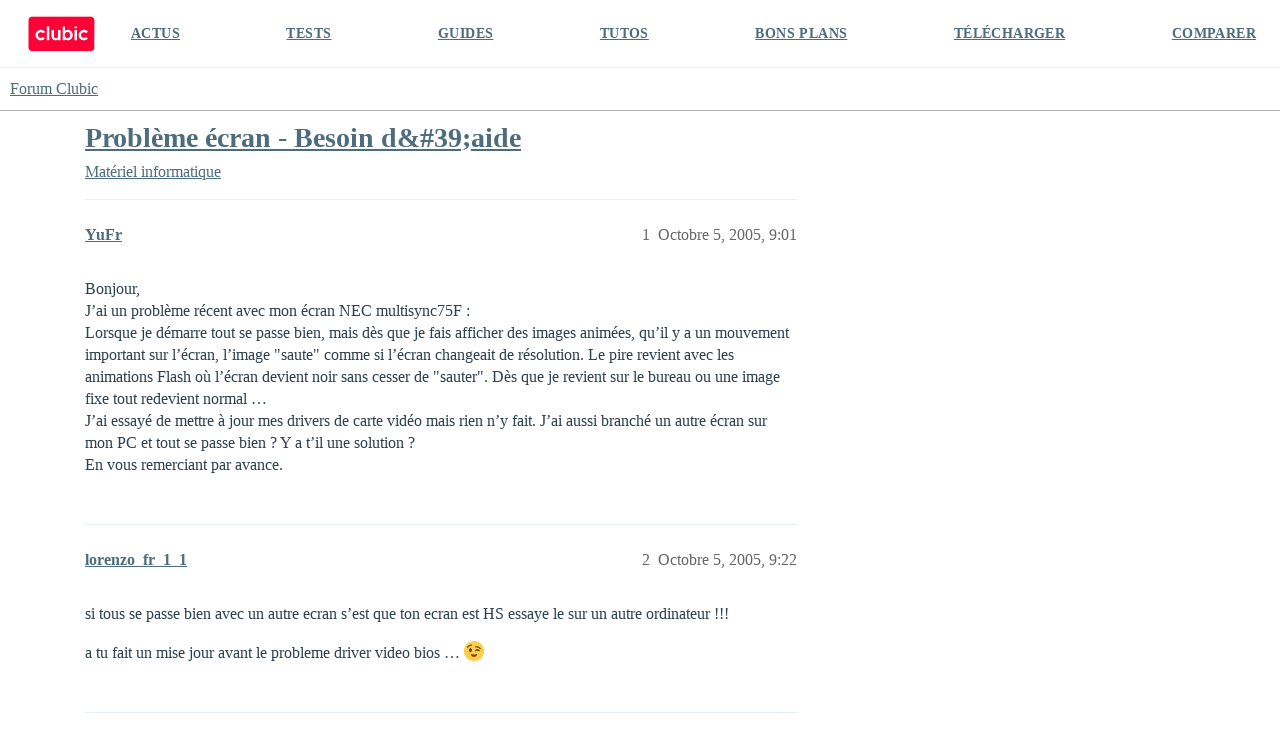

--- FILE ---
content_type: text/html; charset=utf-8
request_url: https://forum.clubic.com/t/probleme-ecran-besoin-d-39-aide/20012
body_size: 6290
content:
<!DOCTYPE html>
<html lang="fr">
  <head>
    <meta charset="utf-8">
    <title>Problème écran - Besoin d&amp;#39;aide - Matériel informatique - Forum Clubic</title>
    <meta name="description" content="Bonjour, 
J’ai un problème récent avec mon écran NEC multisync75F : 
Lorsque je démarre tout se passe bien, mais dès que je fais afficher des images animées, qu’il y a un mouvement important sur l’écran, l’image &amp;quot;saute&amp;quot; &amp;hellip;">
    <meta name="generator" content="Discourse 3.4.0.beta3-dev - https://github.com/discourse/discourse version fd5ef6896d16385eeadefae1d7558cd3a2cb2a4e">
<link rel="icon" type="image/png" href="https://clubic-discourse.s3.dualstack.eu-west-3.amazonaws.com/optimized/3X/d/0/d087801429a0e14067f0eaed5fba40697cfd6981_2_32x32.png">
<link rel="apple-touch-icon" type="image/png" href="https://clubic-discourse.s3.dualstack.eu-west-3.amazonaws.com/optimized/3X/d/0/d087801429a0e14067f0eaed5fba40697cfd6981_2_180x180.png">
<meta name="theme-color" media="all" content="#FFFFFF">

<meta name="viewport" content="width=device-width, initial-scale=1.0, minimum-scale=1.0, user-scalable=yes, viewport-fit=cover">
<link rel="canonical" href="https://forum.clubic.com/t/probleme-ecran-besoin-d-39-aide/20012" />

<link rel="search" type="application/opensearchdescription+xml" href="https://forum.clubic.com/opensearch.xml" title="Forum Clubic Search">

    <link href="/stylesheets/color_definitions_clubic_1_2_fea581a9d8017ca01fc4ba609afde0e88801757d.css?__ws=forum.clubic.com" media="all" rel="stylesheet" class="light-scheme"/>

  <link href="/stylesheets/desktop_cd3df497ba80709f1a650b6c91f180086ca0b6c7.css?__ws=forum.clubic.com" media="all" rel="stylesheet" data-target="desktop"  />



  <link href="/stylesheets/checklist_cd3df497ba80709f1a650b6c91f180086ca0b6c7.css?__ws=forum.clubic.com" media="all" rel="stylesheet" data-target="checklist"  />
  <link href="/stylesheets/discourse-data-explorer_cd3df497ba80709f1a650b6c91f180086ca0b6c7.css?__ws=forum.clubic.com" media="all" rel="stylesheet" data-target="discourse-data-explorer"  />
  <link href="/stylesheets/discourse-details_cd3df497ba80709f1a650b6c91f180086ca0b6c7.css?__ws=forum.clubic.com" media="all" rel="stylesheet" data-target="discourse-details"  />
  <link href="/stylesheets/discourse-lazy-videos_cd3df497ba80709f1a650b6c91f180086ca0b6c7.css?__ws=forum.clubic.com" media="all" rel="stylesheet" data-target="discourse-lazy-videos"  />
  <link href="/stylesheets/discourse-local-dates_cd3df497ba80709f1a650b6c91f180086ca0b6c7.css?__ws=forum.clubic.com" media="all" rel="stylesheet" data-target="discourse-local-dates"  />
  <link href="/stylesheets/discourse-narrative-bot_cd3df497ba80709f1a650b6c91f180086ca0b6c7.css?__ws=forum.clubic.com" media="all" rel="stylesheet" data-target="discourse-narrative-bot"  />
  <link href="/stylesheets/discourse-presence_cd3df497ba80709f1a650b6c91f180086ca0b6c7.css?__ws=forum.clubic.com" media="all" rel="stylesheet" data-target="discourse-presence"  />
  <link href="/stylesheets/docker_manager_cd3df497ba80709f1a650b6c91f180086ca0b6c7.css?__ws=forum.clubic.com" media="all" rel="stylesheet" data-target="docker_manager"  />
  <link href="/stylesheets/footnote_cd3df497ba80709f1a650b6c91f180086ca0b6c7.css?__ws=forum.clubic.com" media="all" rel="stylesheet" data-target="footnote"  />
  <link href="/stylesheets/poll_cd3df497ba80709f1a650b6c91f180086ca0b6c7.css?__ws=forum.clubic.com" media="all" rel="stylesheet" data-target="poll"  />
  <link href="/stylesheets/spoiler-alert_cd3df497ba80709f1a650b6c91f180086ca0b6c7.css?__ws=forum.clubic.com" media="all" rel="stylesheet" data-target="spoiler-alert"  />
  <link href="/stylesheets/poll_desktop_cd3df497ba80709f1a650b6c91f180086ca0b6c7.css?__ws=forum.clubic.com" media="all" rel="stylesheet" data-target="poll_desktop"  />

  <link href="/stylesheets/desktop_theme_4_33de20473bba072e459c9ea0fdf1cd44bfddb385.css?__ws=forum.clubic.com" media="all" rel="stylesheet" data-target="desktop_theme" data-theme-id="4" data-theme-name="custom header links"/>
<link href="/stylesheets/desktop_theme_2_3aa9c479d91e594f5fbc19d4e942db17d0cf5634.css?__ws=forum.clubic.com" media="all" rel="stylesheet" data-target="desktop_theme" data-theme-id="2" data-theme-name="default"/>

    
    <meta id="data-ga-universal-analytics" data-tracking-code="G-Q10J6CP7F9" data-json="{&quot;cookieDomain&quot;:&quot;clubic.com&quot;}" data-auto-link-domains="">

  <script async src="https://www.googletagmanager.com/gtag/js?id=G-Q10J6CP7F9" nonce="vtrgH7fPMEcQKonDy6d9lMxym"></script>
  <script defer src="/assets/google-universal-analytics-v4-e154af4adb3c483a3aba7f9a7229b8881cdc5cf369290923d965a2ad30163ae8.js" data-discourse-entrypoint="google-universal-analytics-v4" nonce="vtrgH7fPMEcQKonDy6d9lMxym"></script>


        <link rel="alternate nofollow" type="application/rss+xml" title="Flux RSS de « Problème écran - Besoin d&amp;#39;aide »" href="https://forum.clubic.com/t/probleme-ecran-besoin-d-39-aide/20012.rss" />
    <meta property="og:site_name" content="Forum Clubic" />
<meta property="og:type" content="website" />
<meta name="twitter:card" content="summary_large_image" />
<meta name="twitter:image" content="https://clubic-discourse.s3.dualstack.eu-west-3.amazonaws.com/original/3X/d/3/d305afefb92d9f0fdda6881b9cfa3e41c9036cd6.png" />
<meta property="og:image" content="https://clubic-discourse.s3.dualstack.eu-west-3.amazonaws.com/original/3X/d/3/d305afefb92d9f0fdda6881b9cfa3e41c9036cd6.png" />
<meta property="og:url" content="https://forum.clubic.com/t/probleme-ecran-besoin-d-39-aide/20012" />
<meta name="twitter:url" content="https://forum.clubic.com/t/probleme-ecran-besoin-d-39-aide/20012" />
<meta property="og:title" content="Problème écran - Besoin d&amp;#39;aide" />
<meta name="twitter:title" content="Problème écran - Besoin d&amp;#39;aide" />
<meta property="og:description" content="Bonjour,  J’ai un problème récent avec mon écran NEC multisync75F :  Lorsque je démarre tout se passe bien, mais dès que je fais afficher des images animées, qu’il y a un mouvement important sur l’écran, l’image &quot;saute&quot; comme si l’écran changeait de résolution. Le pire revient avec les animations Flash où l’écran devient noir sans cesser de &quot;sauter&quot;. Dès que je revient sur le bureau ou une image fixe tout redevient normal …  J’ai essayé de mettre à jour mes drivers de carte vidéo mais rien n’y f..." />
<meta name="twitter:description" content="Bonjour,  J’ai un problème récent avec mon écran NEC multisync75F :  Lorsque je démarre tout se passe bien, mais dès que je fais afficher des images animées, qu’il y a un mouvement important sur l’écran, l’image &quot;saute&quot; comme si l’écran changeait de résolution. Le pire revient avec les animations Flash où l’écran devient noir sans cesser de &quot;sauter&quot;. Dès que je revient sur le bureau ou une image fixe tout redevient normal …  J’ai essayé de mettre à jour mes drivers de carte vidéo mais rien n’y f..." />
<meta property="og:article:section" content="Matériel informatique" />
<meta property="og:article:section:color" content="25AAE2" />
<meta property="article:published_time" content="2005-10-05T21:01:05+00:00" />
<meta property="og:ignore_canonical" content="true" />


    
  </head>
  <body class="crawler ">
    <div class="HeaderClubic">
    <div class="LogoClubic"><a href="https://www.clubic.com" data-auto-route="true"><svg fill-rule="evenodd" stroke-miterlimit="10" clip-rule="evenodd" viewBox="0 0 1643 876">
                <path fill="#ff0037" fill-rule="nonzero" stroke="#ff0037" stroke-width="4.17" d="M1539.78 854.271H101.05c-44.063 0-80.113-36.05-80.113-80.121V101.062c0-44.071 36.054-80.125 80.125-80.125h1440.06c44.062 0 80.116 36.059 80.116 80.125 0 0-1.054 479.313-1.333 673.225-.067 44.204-35.921 79.984-80.125 79.984z"></path>
                <path fill="#fff" fill-rule="nonzero" d="M734.973 496.486c0 33.288-29.458 47.963-47.962 47.963-22.367 0-47.958-16.983-47.958-47.963V338.999h-59.459s.446 99.296.446 157.487c0 55.992 46.271 95.963 95.921 95.963 35.792 0 59.012-20.308 59.012-20.308v16.112h59.459V338.999h-59.459v157.487zm-417.592 36.507c-40.921 0-73.567-35.437-68.925-77.295 3.437-31.021 27.996-56.409 58.904-60.734 19.221-2.691 37.2 2.504 51.167 12.817 10.804 7.975 27.704 8.087 38.083-.429l24.504-20.117c-24.579-33.321-64.821-54.375-109.858-52.292-64.738 3-117.925 54.896-122.383 119.546-5.188 75.284 54.337 137.963 128.508 137.963 38.375 0 72.829-16.792 96.429-43.417l-19.15-22.012c-9.871-11.342-26.617-13.721-39.171-5.442-10.933 7.212-24.029 11.412-38.108 11.412"></path>
                <path fill="#fff" d="M1136.38 253.917h59.458v44.875h-59.458zm0 85.079h59.458v249.258h-59.458z"></path>
                <path fill="#fff" fill-rule="nonzero" d="M1366.61 532.993c-39.55 0-71.367-33.095-69.271-73.1 1.796-34.233 29.275-62.604 63.437-65.395 16.296-1.334 31.53 2.975 43.967 11.179 12.896 8.508 30 6.55 40.142-5.104l18.808-21.621c-24.567-28.146-61.171-45.513-101.787-44.063-65.3 2.325-119.309 54.417-123.805 119.6-5.191 75.279 54.338 137.963 128.509 137.963 38.733 0 73.466-17.1 97.083-44.154l-18.817-21.63c-10.025-11.516-27.054-13.845-39.745-5.354-11.017 7.379-24.267 11.679-38.521 11.679m-399.579 6.702c-36.671 0-66.404-34.058-66.404-76.071 0-42.012 29.733-76.071 66.404-76.071 36.675 0 66.404 34.059 66.404 76.071 0 42.013-29.729 76.071-66.404 76.071m10.125-204.892c-25.358 0-48.833 8.842-68.017 23.871V253.92h-59.458v334.333h59.458v-19.675c19.184 15.03 42.659 23.871 68.017 23.871 64.771 0 117.275-57.679 117.275-128.825 0-71.146-52.504-128.821-117.275-128.821"></path>
                <path fill="#fff" d="M464.203 253.917h59.458v334.337h-59.458z"></path>
                </svg></a></div>
    <div class="NavClubic">
        <ul>
            <li><a href="https://www.clubic.com/actualites-informatique/">ACTUS</a></li>
            <li><a href="https://www.clubic.com/test-produit/">TESTS</a></li>
            <li><a href="https://www.clubic.com/guide-achat/">GUIDES</a></li>
            <li><a href="https://www.clubic.com/tutoriel/">TUTOS</a></li>
            <li><a href="https://www.clubic.com/bons-plans/">BONS PLANS</a></li>
            <li><a href="https://www.clubic.com/telecharger/">TÉLÉCHARGER</a></li>
            <li><a href="https://www.clubic.com/comparer/">COMPARER</a></li>
        </ul>
    </div>
</div>
    <header>
  <a href="/">
    Forum Clubic
  </a>
</header>

    <div id="main-outlet" class="wrap" role="main">
        <div id="topic-title">
    <h1>
      <a href="/t/probleme-ecran-besoin-d-39-aide/20012">Problème écran - Besoin d&amp;#39;aide</a>
    </h1>

      <div class="topic-category" itemscope itemtype="http://schema.org/BreadcrumbList">
          <span itemprop="itemListElement" itemscope itemtype="http://schema.org/ListItem">
            <a href="/c/hardware-general/6" class="badge-wrapper bullet" itemprop="item">
              <span class='badge-category-bg' style='background-color: #25AAE2'></span>
              <span class='badge-category clear-badge'>
                <span class='category-name' itemprop='name'>Matériel informatique</span>
              </span>
            </a>
            <meta itemprop="position" content="1" />
          </span>
      </div>

  </div>

  

    <div itemscope itemtype='http://schema.org/DiscussionForumPosting'>
      <meta itemprop='headline' content='Problème écran - Besoin d&amp;#39;aide'>
      <link itemprop='url' href='https://forum.clubic.com/t/probleme-ecran-besoin-d-39-aide/20012'>
      <meta itemprop='datePublished' content='2005-10-05T21:01:05Z'>
        <meta itemprop='articleSection' content='Matériel informatique'>
      <meta itemprop='keywords' content=''>
      <div itemprop='publisher' itemscope itemtype="http://schema.org/Organization">
        <meta itemprop='name' content='Clubic SAS'>
      </div>


          <div id='post_1'  class='topic-body crawler-post'>
            <div class='crawler-post-meta'>
              <span class="creator" itemprop="author" itemscope itemtype="http://schema.org/Person">
                <a itemprop="url" href='https://forum.clubic.com/u/YuFr'><span itemprop='name'>YuFr</span></a>
                
              </span>

                <link itemprop="mainEntityOfPage" href="https://forum.clubic.com/t/probleme-ecran-besoin-d-39-aide/20012">


              <span class="crawler-post-infos">
                  <time  datetime='2005-10-05T21:01:05Z' class='post-time'>
                    Octobre 5, 2005,  9:01 
                  </time>
                  <meta itemprop='dateModified' content='2005-10-05T21:01:05Z'>
              <span itemprop='position'>1</span>
              </span>
            </div>
            <div class='post' itemprop='text'>
              <p>Bonjour,<br>
J’ai un problème récent avec mon écran NEC multisync75F :<br>
Lorsque je démarre tout se passe bien, mais dès que je fais afficher des images animées, qu’il y a un mouvement important sur l’écran, l’image "saute" comme si l’écran changeait de résolution. Le pire revient avec les animations Flash où l’écran devient noir sans cesser de "sauter". Dès que je revient sur le bureau ou une image fixe tout redevient normal …<br>
J’ai essayé de mettre à jour mes drivers de carte vidéo mais rien n’y fait. J’ai aussi branché un autre écran sur mon PC et tout se passe bien ? Y a t’il une solution ?<br>
En vous remerciant par avance.</p>
            </div>

            <div itemprop="interactionStatistic" itemscope itemtype="http://schema.org/InteractionCounter">
              <meta itemprop="interactionType" content="http://schema.org/LikeAction"/>
              <meta itemprop="userInteractionCount" content="0" />
              <span class='post-likes'></span>
            </div>

          </div>
          <div id='post_2' itemprop='comment' itemscope itemtype='http://schema.org/Comment' class='topic-body crawler-post'>
            <div class='crawler-post-meta'>
              <span class="creator" itemprop="author" itemscope itemtype="http://schema.org/Person">
                <a itemprop="url" href='https://forum.clubic.com/u/lorenzo_fr_1_1'><span itemprop='name'>lorenzo_fr_1_1</span></a>
                
              </span>



              <span class="crawler-post-infos">
                  <time itemprop='datePublished' datetime='2005-10-05T21:22:17Z' class='post-time'>
                    Octobre 5, 2005,  9:22 
                  </time>
                  <meta itemprop='dateModified' content='2005-10-05T21:22:17Z'>
              <span itemprop='position'>2</span>
              </span>
            </div>
            <div class='post' itemprop='text'>
              <p>si tous se passe bien avec un autre ecran s’est que ton ecran est HS essaye le sur un autre ordinateur !!!</p>
<p>a tu fait un mise jour avant le probleme driver video bios … <img src="https://forum.clubic.com/images/emoji/twitter/wink.png?v=12" title=":wink:" class="emoji" alt=":wink:" loading="lazy" width="20" height="20"></p>
            </div>

            <div itemprop="interactionStatistic" itemscope itemtype="http://schema.org/InteractionCounter">
              <meta itemprop="interactionType" content="http://schema.org/LikeAction"/>
              <meta itemprop="userInteractionCount" content="0" />
              <span class='post-likes'></span>
            </div>

          </div>
          <div id='post_3' itemprop='comment' itemscope itemtype='http://schema.org/Comment' class='topic-body crawler-post'>
            <div class='crawler-post-meta'>
              <span class="creator" itemprop="author" itemscope itemtype="http://schema.org/Person">
                <a itemprop="url" href='https://forum.clubic.com/u/YuFr'><span itemprop='name'>YuFr</span></a>
                
              </span>



              <span class="crawler-post-infos">
                  <time itemprop='datePublished' datetime='2005-10-07T20:53:45Z' class='post-time'>
                    Octobre 7, 2005,  8:53 
                  </time>
                  <meta itemprop='dateModified' content='2005-10-07T20:53:45Z'>
              <span itemprop='position'>3</span>
              </span>
            </div>
            <div class='post' itemprop='text'>
              <p>Alors un peu de nouveau :</p>
<ul>
<li>Je n’ai rien touché dans le Bios</li>
<li>Non je n’ai pas installé de drivers pour mon écran mais juqu’à maintenant tout fonctionnait bien, windows detecte l’écran comme écran plug&amp;play, et aucun driver pour cet écran n’est disponible sur internet … (j’ai ce pc depuis deux ans)<br>
-Ce problème apparaitrait en fait beaucoup plus fréquemment sur les applications utilisant la connection internet.<br>
-Tout bien observé je détecte des petites rainures sur l’écran de remplacement apparraissant comme lorsque l’autre écran "sautait".</li>
</ul>
<p>Maintenant il parait que le problème pourrait venir de la carte vidéo mais après installation des derniers drivers toujours rien …</p>
<p>Problème toujours irrésolu …</p>
            </div>

            <div itemprop="interactionStatistic" itemscope itemtype="http://schema.org/InteractionCounter">
              <meta itemprop="interactionType" content="http://schema.org/LikeAction"/>
              <meta itemprop="userInteractionCount" content="0" />
              <span class='post-likes'></span>
            </div>

          </div>
          <div id='post_4' itemprop='comment' itemscope itemtype='http://schema.org/Comment' class='topic-body crawler-post'>
            <div class='crawler-post-meta'>
              <span class="creator" itemprop="author" itemscope itemtype="http://schema.org/Person">
                <a itemprop="url" href='https://forum.clubic.com/u/YuFr'><span itemprop='name'>YuFr</span></a>
                
              </span>



              <span class="crawler-post-infos">
                  <time itemprop='datePublished' datetime='2005-10-08T13:54:12Z' class='post-time'>
                    Octobre 8, 2005,  1:54 
                  </time>
                  <meta itemprop='dateModified' content='2005-10-08T13:54:12Z'>
              <span itemprop='position'>4</span>
              </span>
            </div>
            <div class='post' itemprop='text'>
              <p>Ma carte graphique est une GeForce Ti 4200 AGP 8X<br>
Comment vérifier si elle chauffe ? Je démonte le PC et nettoie le ventilo ?</p>
            </div>

            <div itemprop="interactionStatistic" itemscope itemtype="http://schema.org/InteractionCounter">
              <meta itemprop="interactionType" content="http://schema.org/LikeAction"/>
              <meta itemprop="userInteractionCount" content="0" />
              <span class='post-likes'></span>
            </div>

          </div>
          <div id='post_5' itemprop='comment' itemscope itemtype='http://schema.org/Comment' class='topic-body crawler-post'>
            <div class='crawler-post-meta'>
              <span class="creator" itemprop="author" itemscope itemtype="http://schema.org/Person">
                <a itemprop="url" href='https://forum.clubic.com/u/chafoin_1_1'><span itemprop='name'>chafoin_1_1</span></a>
                
              </span>



              <span class="crawler-post-infos">
                  <time itemprop='datePublished' datetime='2005-10-08T14:16:22Z' class='post-time'>
                    Octobre 8, 2005,  2:16 
                  </time>
                  <meta itemprop='dateModified' content='2005-10-08T14:16:22Z'>
              <span itemprop='position'>5</span>
              </span>
            </div>
            <div class='post' itemprop='text'>
              <p>Oui,tu démontes la CG,tu nettoies soigneusement le ventilo (aspirateur + pinceau fin).<br>
Voir si cela suffit ou non.</p>
            </div>

            <div itemprop="interactionStatistic" itemscope itemtype="http://schema.org/InteractionCounter">
              <meta itemprop="interactionType" content="http://schema.org/LikeAction"/>
              <meta itemprop="userInteractionCount" content="0" />
              <span class='post-likes'></span>
            </div>

          </div>
          <div id='post_6' itemprop='comment' itemscope itemtype='http://schema.org/Comment' class='topic-body crawler-post'>
            <div class='crawler-post-meta'>
              <span class="creator" itemprop="author" itemscope itemtype="http://schema.org/Person">
                <a itemprop="url" href='https://forum.clubic.com/u/YuFr'><span itemprop='name'>YuFr</span></a>
                
              </span>



              <span class="crawler-post-infos">
                  <time itemprop='datePublished' datetime='2005-10-08T16:52:25Z' class='post-time'>
                    Octobre 8, 2005,  4:52 
                  </time>
                  <meta itemprop='dateModified' content='2005-10-08T16:52:25Z'>
              <span itemprop='position'>6</span>
              </span>
            </div>
            <div class='post' itemprop='text'>
              <p>Démonter la carte graphique ? C’'est pas un peu dangereux … risque d’abimer la carte meme ?</p>
            </div>

            <div itemprop="interactionStatistic" itemscope itemtype="http://schema.org/InteractionCounter">
              <meta itemprop="interactionType" content="http://schema.org/LikeAction"/>
              <meta itemprop="userInteractionCount" content="0" />
              <span class='post-likes'></span>
            </div>

          </div>
          <div id='post_7' itemprop='comment' itemscope itemtype='http://schema.org/Comment' class='topic-body crawler-post'>
            <div class='crawler-post-meta'>
              <span class="creator" itemprop="author" itemscope itemtype="http://schema.org/Person">
                <a itemprop="url" href='https://forum.clubic.com/u/eyo_1_1'><span itemprop='name'>eyo_1_1</span></a>
                
              </span>



              <span class="crawler-post-infos">
                  <time itemprop='datePublished' datetime='2005-10-08T18:57:09Z' class='post-time'>
                    Octobre 8, 2005,  6:57 
                  </time>
                  <meta itemprop='dateModified' content='2005-10-08T18:57:09Z'>
              <span itemprop='position'>7</span>
              </span>
            </div>
            <div class='post' itemprop='text'>
              <aside class="quote no-group" data-username="Compte supprimé">
<div class="title">
<div class="quote-controls"></div>
 Compte supprimé:</div>
<blockquote>
<p>Tu peux pas abimer la carte mère. Tu enlèves la vis, et tu enlèves la carte graphique. C’est pas bien compliquer et aucun risque pour la carte mère.</p>
</blockquote>
</aside>
<p>sauf si il le fais ordi en route!  :ane:</p>
            </div>

            <div itemprop="interactionStatistic" itemscope itemtype="http://schema.org/InteractionCounter">
              <meta itemprop="interactionType" content="http://schema.org/LikeAction"/>
              <meta itemprop="userInteractionCount" content="0" />
              <span class='post-likes'></span>
            </div>

          </div>
          <div id='post_8' itemprop='comment' itemscope itemtype='http://schema.org/Comment' class='topic-body crawler-post'>
            <div class='crawler-post-meta'>
              <span class="creator" itemprop="author" itemscope itemtype="http://schema.org/Person">
                <a itemprop="url" href='https://forum.clubic.com/u/YuFr'><span itemprop='name'>YuFr</span></a>
                
              </span>



              <span class="crawler-post-infos">
                  <time itemprop='datePublished' datetime='2005-10-08T20:42:19Z' class='post-time'>
                    Octobre 8, 2005,  8:42 
                  </time>
                  <meta itemprop='dateModified' content='2005-10-08T20:42:19Z'>
              <span itemprop='position'>8</span>
              </span>
            </div>
            <div class='post' itemprop='text'>
              <p>Ouais non je l’ai pas fait en route <img src="https://forum.clubic.com/images/emoji/twitter/wink.png?v=12" title=":wink:" class="emoji" alt=":wink:" loading="lazy" width="20" height="20"><br>
Bon j’ai fait ce que tu m’as dit maintenant le phénomène se reproduit mais moins souvent … pourtant j’ai l’impression d’avoir tout enlevé comme poussière (et il y en avait)</p>
<p>Ou y aurait t’il un autre probleme …</p>
<p>[RECTIFICATION] Le problème est redevenu comme avant …</p>
            </div>

            <div itemprop="interactionStatistic" itemscope itemtype="http://schema.org/InteractionCounter">
              <meta itemprop="interactionType" content="http://schema.org/LikeAction"/>
              <meta itemprop="userInteractionCount" content="0" />
              <span class='post-likes'></span>
            </div>

          </div>
          <div id='post_9' itemprop='comment' itemscope itemtype='http://schema.org/Comment' class='topic-body crawler-post'>
            <div class='crawler-post-meta'>
              <span class="creator" itemprop="author" itemscope itemtype="http://schema.org/Person">
                <a itemprop="url" href='https://forum.clubic.com/u/YuFr'><span itemprop='name'>YuFr</span></a>
                
              </span>



              <span class="crawler-post-infos">
                  <time itemprop='datePublished' datetime='2005-10-08T21:52:00Z' class='post-time'>
                    Octobre 8, 2005,  9:52 
                  </time>
                  <meta itemprop='dateModified' content='2005-10-08T21:52:00Z'>
              <span itemprop='position'>9</span>
              </span>
            </div>
            <div class='post' itemprop='text'>
              <p>C’est pas possible que ça vienne d’autre chose :<br>
Parceque avec un autre écran j’avais l’impression que c’était ok mais en fait c’est pas tout à fait la meme chose c’est des interférences qui apparaissent sur l’écran comme si il y avait un telephone portable a coté mais en plus intense et fréquent</p>
            </div>

            <div itemprop="interactionStatistic" itemscope itemtype="http://schema.org/InteractionCounter">
              <meta itemprop="interactionType" content="http://schema.org/LikeAction"/>
              <meta itemprop="userInteractionCount" content="0" />
              <span class='post-likes'></span>
            </div>

          </div>
          <div id='post_10' itemprop='comment' itemscope itemtype='http://schema.org/Comment' class='topic-body crawler-post'>
            <div class='crawler-post-meta'>
              <span class="creator" itemprop="author" itemscope itemtype="http://schema.org/Person">
                <a itemprop="url" href='https://forum.clubic.com/u/shortykiller'><span itemprop='name'>shortykiller</span></a>
                
              </span>



              <span class="crawler-post-infos">
                  <time itemprop='datePublished' datetime='2005-10-09T18:36:45Z' class='post-time'>
                    Octobre 9, 2005,  6:36 
                  </time>
                  <meta itemprop='dateModified' content='2005-10-09T18:36:45Z'>
              <span itemprop='position'>10</span>
              </span>
            </div>
            <div class='post' itemprop='text'>
              <p>Ta carte graphique a eu un choc suite a ton ecran tu peut changer ta carte graphique</p>
            </div>

            <div itemprop="interactionStatistic" itemscope itemtype="http://schema.org/InteractionCounter">
              <meta itemprop="interactionType" content="http://schema.org/LikeAction"/>
              <meta itemprop="userInteractionCount" content="0" />
              <span class='post-likes'></span>
            </div>

          </div>
    </div>


    




    </div>
    <footer class="container wrap">
  <nav class='crawler-nav'>
    <ul>
      <li itemscope itemtype='http://schema.org/SiteNavigationElement'>
        <span itemprop='name'>
          <a href='/' itemprop="url">Accueil </a>
        </span>
      </li>
      <li itemscope itemtype='http://schema.org/SiteNavigationElement'>
        <span itemprop='name'>
          <a href='/categories' itemprop="url">Catégories </a>
        </span>
      </li>
      <li itemscope itemtype='http://schema.org/SiteNavigationElement'>
        <span itemprop='name'>
          <a href='/guidelines' itemprop="url">Lignes directrices </a>
        </span>
      </li>
        <li itemscope itemtype='http://schema.org/SiteNavigationElement'>
          <span itemprop='name'>
            <a href='/tos' itemprop="url">Conditions générales d&#39;utilisation </a>
          </span>
        </li>
        <li itemscope itemtype='http://schema.org/SiteNavigationElement'>
          <span itemprop='name'>
            <a href='https://www.clubic.com/politique_de_confidentialite/' itemprop="url">Politique de confidentialité </a>
          </span>
        </li>
    </ul>
  </nav>
  <p class='powered-by-link'>Optimisé par <a href="https://www.discourse.org">Discourse</a>, le rendu est meilleur quand JavaScript est activé.</p>
</footer>

    
    
<script defer="" src="/theme-javascripts/0eb031204e51945f37470fcc8908f6f1748986e3.js?__ws=forum.clubic.com" data-theme-id="2" nonce="vtrgH7fPMEcQKonDy6d9lMxym"></script>

  </body>
  
</html>


--- FILE ---
content_type: text/css
request_url: https://forum.clubic.com/stylesheets/docker_manager_cd3df497ba80709f1a650b6c91f180086ca0b6c7.css?__ws=forum.clubic.com
body_size: 954
content:
.dashboard-stats .upgrades-banner{background:var(--tertiary-low);flex:1 1 100%;margin-bottom:2rem;padding:1rem}.dashboard-stats .upgrades-banner.upgrade-needed{background:var(--danger-low)}.dashboard-stats .upgrades-banner.upgrade-needed a{color:var(--danger)}.dashboard-stats .upgrades-banner a{font-weight:bold}.docker-manager h1{margin-top:1rem}.docker-manager .console-logs{background-color:var(--secondary-very-high);color:var(--primary-900);font-family:monospace;height:400px;margin-top:1rem;overflow-x:scroll;padding:1rem;white-space:pre}.docker-manager .repo__new-version{font-size:var(--font-down-1);font-weight:bold;margin:var(--space-1) 0 var(--space-1) 0}.docker-manager .commit-hash{color:var(--primary)}.docker-manager .upgrade-actions{display:flex;justify-content:space-between}.docker-manager .upgrade-actions button.unlock{background-color:var(--danger);color:var(--secondary)}.docker-manager .upgrade-actions button.unlock:hover,.docker-manager .upgrade-actions button.unlock:focus{background-color:var(--danger-hover)}.docker-manager #banner{margin:1rem 0}.docker-manager #banner p:first-of-type{margin-top:0}.docker-manager .progress-bar{background:var(--secondary-very-high);height:1.5rem;margin-bottom:1rem}.docker-manager .progress-bar-inner{--stripes: linear-gradient( 135deg, var(--tertiary-400) 25%, var(--tertiary-600) 25%, var(--tertiary-600) 50%, var(--tertiary-400) 50%, var(--tertiary-400) 75%, var(--tertiary-600) 75%, var(--tertiary-600) );background:var(--tertiary-600);background-image:var(--stripes);background-size:2rem 2rem;height:100%}.docker-manager .progress-bar.active .progress-bar-inner{animation:progress-bar-stripes 1.5s linear infinite;transition:width .6s ease}@media screen and (prefers-reduced-motion: reduce){.docker-manager .progress-bar.active .progress-bar-inner{animation:none;transition:none}}@keyframes progress-bar-stripes{from{background-position:0 0}to{background-position:2rem 0}}.docker-manager .d-admin-table{margin-bottom:var(--space-6)}.docker-manager tr.repo td:first-child{width:45%}@media screen and (max-width: 768px){.docker-manager tr.repo td:first-child{width:auto}}.docker-manager tr.repo td:last-child{width:12%}@media screen and (max-width: 768px){.docker-manager tr.repo td:last-child{width:auto}}.docker-manager tr.repo.has-update{background-color:var(--tertiary-very-low);border-left:solid 3px var(--tertiary)}@media screen and (max-width: 768px){.docker-manager tr.repo .repo__latest-version{text-align:right}}.docker-manager .status-label{--d-border-radius: 0.75rem;--success-low: #f5fff5;display:flex;flex-wrap:nowrap;width:fit-content}.docker-manager .status-label.--loading{color:var(--primary-medium)}.docker-manager .status-label.--success{background-color:var(--success-low);padding:.8rem var(--space-2);border-radius:var(--d-border-radius)}.docker-manager .status-label.--success .status-label-indicator{display:inline-block;width:6px;height:6px;border-radius:50%;background-color:var(--success);flex-shrink:0;margin-right:var(--space-1);margin-top:.4rem}.docker-manager .status-label.--success .status-label-text{color:var(--success);font-size:var(--font-down-1)}.docker-manager .updates-heading{display:flex;justify-content:space-between;margin:2em 0}.docker-manager .updates-heading h3{line-height:40px;margin-bottom:0}

/*# sourceMappingURL=docker_manager_cd3df497ba80709f1a650b6c91f180086ca0b6c7.css.map?__ws=forum.clubic.com */
